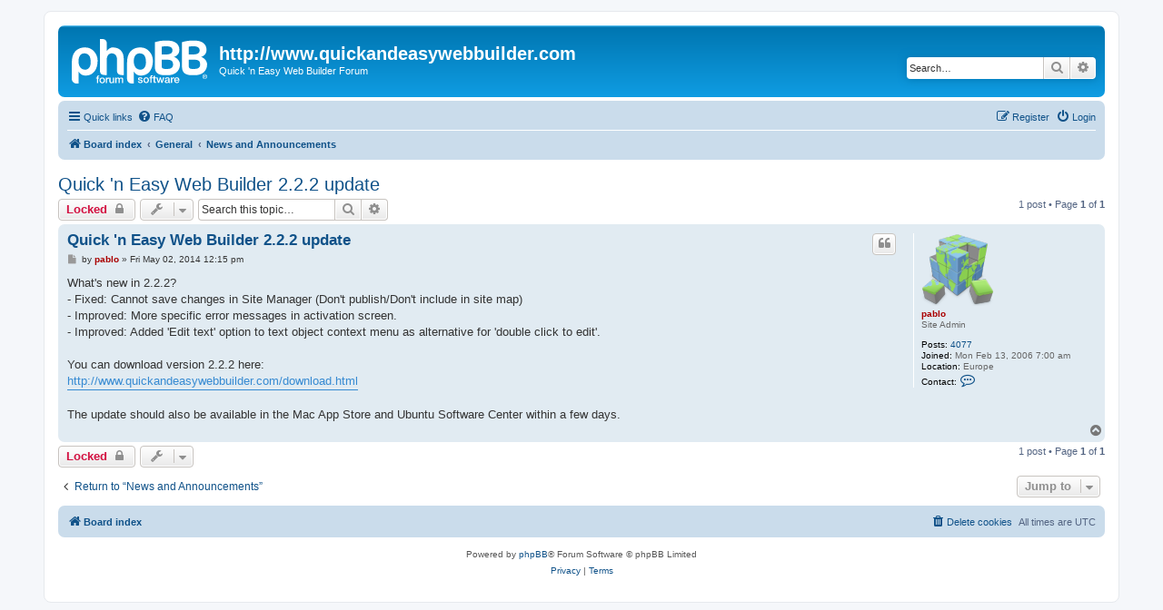

--- FILE ---
content_type: text/html; charset=UTF-8
request_url: https://quickandeasywebbuilder.com/forum/viewtopic.php?t=42294&sid=ce21043b5bd40f532af8333648aec940
body_size: 5350
content:
<!DOCTYPE html>
<html dir="ltr" lang="en-gb">
<head>
<meta charset="utf-8" />
<meta http-equiv="X-UA-Compatible" content="IE=edge">
<meta name="viewport" content="width=device-width, initial-scale=1" />

<title>Quick 'n Easy Web Builder 2.2.2 update - http://www.quickandeasywebbuilder.com</title>

	<link rel="alternate" type="application/atom+xml" title="Feed - http://www.quickandeasywebbuilder.com" href="/forum/app.php/feed?sid=22ed24230fc79080233636163523f9b0">	<link rel="alternate" type="application/atom+xml" title="Feed - News" href="/forum/app.php/feed/news?sid=22ed24230fc79080233636163523f9b0">	<link rel="alternate" type="application/atom+xml" title="Feed - All forums" href="/forum/app.php/feed/forums?sid=22ed24230fc79080233636163523f9b0">	<link rel="alternate" type="application/atom+xml" title="Feed - New Topics" href="/forum/app.php/feed/topics?sid=22ed24230fc79080233636163523f9b0">		<link rel="alternate" type="application/atom+xml" title="Feed - Forum - News and Announcements" href="/forum/app.php/feed/forum/1?sid=22ed24230fc79080233636163523f9b0">	<link rel="alternate" type="application/atom+xml" title="Feed - Topic - Quick 'n Easy Web Builder 2.2.2 update" href="/forum/app.php/feed/topic/42294?sid=22ed24230fc79080233636163523f9b0">	
	<link rel="canonical" href="https://quickandeasywebbuilder.com/forum/viewtopic.php?t=42294">

<!--
	phpBB style name: prosilver
	Based on style:   prosilver (this is the default phpBB3 style)
	Original author:  Tom Beddard ( http://www.subBlue.com/ )
	Modified by:
-->

<link href="./assets/css/font-awesome.min.css?assets_version=17" rel="stylesheet">
<link href="./styles/prosilver/theme/stylesheet.css?assets_version=17" rel="stylesheet">
<link href="./styles/prosilver/theme/en/stylesheet.css?assets_version=17" rel="stylesheet">




<!--[if lte IE 9]>
	<link href="./styles/prosilver/theme/tweaks.css?assets_version=17" rel="stylesheet">
<![endif]-->





</head>
<body id="phpbb" class="nojs notouch section-viewtopic ltr ">


<div id="wrap" class="wrap">
	<a id="top" class="top-anchor" accesskey="t"></a>
	<div id="page-header">
		<div class="headerbar" role="banner">
					<div class="inner">

			<div id="site-description" class="site-description">
		<a id="logo" class="logo" href="./index.php?sid=22ed24230fc79080233636163523f9b0" title="Board index">
					<span class="site_logo"></span>
				</a>
				<h1>http://www.quickandeasywebbuilder.com</h1>
				<p>Quick 'n Easy Web Builder Forum</p>
				<p class="skiplink"><a href="#start_here">Skip to content</a></p>
			</div>

									<div id="search-box" class="search-box search-header" role="search">
				<form action="./search.php?sid=22ed24230fc79080233636163523f9b0" method="get" id="search">
				<fieldset>
					<input name="keywords" id="keywords" type="search" maxlength="128" title="Search for keywords" class="inputbox search tiny" size="20" value="" placeholder="Search…" />
					<button class="button button-search" type="submit" title="Search">
						<i class="icon fa-search fa-fw" aria-hidden="true"></i><span class="sr-only">Search</span>
					</button>
					<a href="./search.php?sid=22ed24230fc79080233636163523f9b0" class="button button-search-end" title="Advanced search">
						<i class="icon fa-cog fa-fw" aria-hidden="true"></i><span class="sr-only">Advanced search</span>
					</a>
					<input type="hidden" name="sid" value="22ed24230fc79080233636163523f9b0" />

				</fieldset>
				</form>
			</div>
						
			</div>
					</div>
				<div class="navbar" role="navigation">
	<div class="inner">

	<ul id="nav-main" class="nav-main linklist" role="menubar">

		<li id="quick-links" class="quick-links dropdown-container responsive-menu" data-skip-responsive="true">
			<a href="#" class="dropdown-trigger">
				<i class="icon fa-bars fa-fw" aria-hidden="true"></i><span>Quick links</span>
			</a>
			<div class="dropdown">
				<div class="pointer"><div class="pointer-inner"></div></div>
				<ul class="dropdown-contents" role="menu">
					
											<li class="separator"></li>
																									<li>
								<a href="./search.php?search_id=unanswered&amp;sid=22ed24230fc79080233636163523f9b0" role="menuitem">
									<i class="icon fa-file-o fa-fw icon-gray" aria-hidden="true"></i><span>Unanswered topics</span>
								</a>
							</li>
							<li>
								<a href="./search.php?search_id=active_topics&amp;sid=22ed24230fc79080233636163523f9b0" role="menuitem">
									<i class="icon fa-file-o fa-fw icon-blue" aria-hidden="true"></i><span>Active topics</span>
								</a>
							</li>
							<li class="separator"></li>
							<li>
								<a href="./search.php?sid=22ed24230fc79080233636163523f9b0" role="menuitem">
									<i class="icon fa-search fa-fw" aria-hidden="true"></i><span>Search</span>
								</a>
							</li>
					
										<li class="separator"></li>

									</ul>
			</div>
		</li>

				<li data-skip-responsive="true">
			<a href="/forum/app.php/help/faq?sid=22ed24230fc79080233636163523f9b0" rel="help" title="Frequently Asked Questions" role="menuitem">
				<i class="icon fa-question-circle fa-fw" aria-hidden="true"></i><span>FAQ</span>
			</a>
		</li>
						
			<li class="rightside"  data-skip-responsive="true">
			<a href="./ucp.php?mode=login&amp;redirect=viewtopic.php%3Ft%3D42294&amp;sid=22ed24230fc79080233636163523f9b0" title="Login" accesskey="x" role="menuitem">
				<i class="icon fa-power-off fa-fw" aria-hidden="true"></i><span>Login</span>
			</a>
		</li>
					<li class="rightside" data-skip-responsive="true">
				<a href="./ucp.php?mode=register&amp;sid=22ed24230fc79080233636163523f9b0" role="menuitem">
					<i class="icon fa-pencil-square-o  fa-fw" aria-hidden="true"></i><span>Register</span>
				</a>
			</li>
						</ul>

	<ul id="nav-breadcrumbs" class="nav-breadcrumbs linklist navlinks" role="menubar">
				
		
		<li class="breadcrumbs" itemscope itemtype="https://schema.org/BreadcrumbList">

			
							<span class="crumb" itemtype="https://schema.org/ListItem" itemprop="itemListElement" itemscope><a itemprop="item" href="./index.php?sid=22ed24230fc79080233636163523f9b0" accesskey="h" data-navbar-reference="index"><i class="icon fa-home fa-fw"></i><span itemprop="name">Board index</span></a><meta itemprop="position" content="1" /></span>

											
								<span class="crumb" itemtype="https://schema.org/ListItem" itemprop="itemListElement" itemscope data-forum-id="45"><a itemprop="item" href="./viewforum.php?f=45&amp;sid=22ed24230fc79080233636163523f9b0"><span itemprop="name">General</span></a><meta itemprop="position" content="2" /></span>
															
								<span class="crumb" itemtype="https://schema.org/ListItem" itemprop="itemListElement" itemscope data-forum-id="1"><a itemprop="item" href="./viewforum.php?f=1&amp;sid=22ed24230fc79080233636163523f9b0"><span itemprop="name">News and Announcements</span></a><meta itemprop="position" content="3" /></span>
							
					</li>

		
					<li class="rightside responsive-search">
				<a href="./search.php?sid=22ed24230fc79080233636163523f9b0" title="View the advanced search options" role="menuitem">
					<i class="icon fa-search fa-fw" aria-hidden="true"></i><span class="sr-only">Search</span>
				</a>
			</li>
			</ul>

	</div>
</div>
	</div>

	
	<a id="start_here" class="anchor"></a>
	<div id="page-body" class="page-body" role="main">
		
		
<h2 class="topic-title"><a href="./viewtopic.php?t=42294&amp;sid=22ed24230fc79080233636163523f9b0">Quick 'n Easy Web Builder 2.2.2 update</a></h2>
<!-- NOTE: remove the style="display: none" when you want to have the forum description on the topic body -->
<div style="display: none !important;">All the latest news about Quick 'n Easy Web Builder can be read in this section<br>
<br>
<span style="font-size: 125%; line-height: 116%;"><strong class="text-strong">*** Current version: Quick 'n Easy Web Builder 12.2.0 ***</strong><br>
<br>
</span><br /></div>


<div class="action-bar bar-top">
	
			<a href="./posting.php?mode=reply&amp;t=42294&amp;sid=22ed24230fc79080233636163523f9b0" class="button" title="This topic is locked, you cannot edit posts or make further replies.">
							<span>Locked</span> <i class="icon fa-lock fa-fw" aria-hidden="true"></i>
					</a>
	
			<div class="dropdown-container dropdown-button-control topic-tools">
		<span title="Topic tools" class="button button-secondary dropdown-trigger dropdown-select">
			<i class="icon fa-wrench fa-fw" aria-hidden="true"></i>
			<span class="caret"><i class="icon fa-sort-down fa-fw" aria-hidden="true"></i></span>
		</span>
		<div class="dropdown">
			<div class="pointer"><div class="pointer-inner"></div></div>
			<ul class="dropdown-contents">
																												<li>
					<a href="./viewtopic.php?t=42294&amp;sid=22ed24230fc79080233636163523f9b0&amp;view=print" title="Print view" accesskey="p">
						<i class="icon fa-print fa-fw" aria-hidden="true"></i><span>Print view</span>
					</a>
				</li>
											</ul>
		</div>
	</div>
	
			<div class="search-box" role="search">
			<form method="get" id="topic-search" action="./search.php?sid=22ed24230fc79080233636163523f9b0">
			<fieldset>
				<input class="inputbox search tiny"  type="search" name="keywords" id="search_keywords" size="20" placeholder="Search this topic…" />
				<button class="button button-search" type="submit" title="Search">
					<i class="icon fa-search fa-fw" aria-hidden="true"></i><span class="sr-only">Search</span>
				</button>
				<a href="./search.php?sid=22ed24230fc79080233636163523f9b0" class="button button-search-end" title="Advanced search">
					<i class="icon fa-cog fa-fw" aria-hidden="true"></i><span class="sr-only">Advanced search</span>
				</a>
				<input type="hidden" name="t" value="42294" />
<input type="hidden" name="sf" value="msgonly" />
<input type="hidden" name="sid" value="22ed24230fc79080233636163523f9b0" />

			</fieldset>
			</form>
		</div>
	
			<div class="pagination">
			1 post
							&bull; Page <strong>1</strong> of <strong>1</strong>
					</div>
		</div>




			<div id="p207922" class="post has-profile bg2">
		<div class="inner">

		<dl class="postprofile" id="profile207922">
			<dt class="has-profile-rank has-avatar">
				<div class="avatar-container">
																<a href="./memberlist.php?mode=viewprofile&amp;u=2&amp;sid=22ed24230fc79080233636163523f9b0" class="avatar"><img class="avatar" src="./download/file.php?avatar=2_1465971018.png" width="80" height="80" alt="User avatar" /></a>														</div>
								<a href="./memberlist.php?mode=viewprofile&amp;u=2&amp;sid=22ed24230fc79080233636163523f9b0" style="color: #AA0000;" class="username-coloured">pablo</a>							</dt>

						<dd class="profile-rank">Site Admin</dd>			
		<dd class="profile-posts"><strong>Posts:</strong> <a href="./search.php?author_id=2&amp;sr=posts&amp;sid=22ed24230fc79080233636163523f9b0">4077</a></dd>		<dd class="profile-joined"><strong>Joined:</strong> Mon Feb 13, 2006 7:00 am</dd>		
		
																<dd class="profile-custom-field profile-phpbb_location"><strong>Location:</strong> Europe</dd>
							
							<dd class="profile-contact">
				<strong>Contact:</strong>
				<div class="dropdown-container dropdown-left">
					<a href="#" class="dropdown-trigger" title="Contact pablo">
						<i class="icon fa-commenting-o fa-fw icon-lg" aria-hidden="true"></i><span class="sr-only">Contact pablo</span>
					</a>
					<div class="dropdown">
						<div class="pointer"><div class="pointer-inner"></div></div>
						<div class="dropdown-contents contact-icons">
																																								<div>
																	<a href="http://www.quickandeasywebbuilder.com" title="Website" class="last-cell">
										<span class="contact-icon phpbb_website-icon">Website</span>									</a>
																	</div>
																					</div>
					</div>
				</div>
			</dd>
				
		</dl>

		<div class="postbody">
						<div id="post_content207922">

					<h3 class="first">
						<a href="./viewtopic.php?p=207922&amp;sid=22ed24230fc79080233636163523f9b0#p207922">Quick 'n Easy Web Builder 2.2.2 update</a>
		</h3>

													<ul class="post-buttons">
																																									<li>
							<a href="./posting.php?mode=quote&amp;p=207922&amp;sid=22ed24230fc79080233636163523f9b0" title="Reply with quote" class="button button-icon-only">
								<i class="icon fa-quote-left fa-fw" aria-hidden="true"></i><span class="sr-only">Quote</span>
							</a>
						</li>
														</ul>
							
						<p class="author">
									<a class="unread" href="./viewtopic.php?p=207922&amp;sid=22ed24230fc79080233636163523f9b0#p207922" title="Post">
						<i class="icon fa-file fa-fw icon-lightgray icon-md" aria-hidden="true"></i><span class="sr-only">Post</span>
					</a>
								<span class="responsive-hide">by <strong><a href="./memberlist.php?mode=viewprofile&amp;u=2&amp;sid=22ed24230fc79080233636163523f9b0" style="color: #AA0000;" class="username-coloured">pablo</a></strong> &raquo; </span><time datetime="2014-05-02T12:15:48+00:00">Fri May 02, 2014 12:15 pm</time>
			</p>
			
			
			
			<div class="content">What's new in 2.2.2?<br>
- Fixed: Cannot save changes in Site Manager (Don't publish/Don't include in site map)<br>
- Improved: More specific error messages in activation screen.<br>
- Improved: Added 'Edit text' option to text object context menu as alternative for 'double click to edit'.<br>
<br>
You can download version 2.2.2 here:<br>
<a href="http://www.quickandeasywebbuilder.com/download.html" class="postlink">http://www.quickandeasywebbuilder.com/download.html</a><br>
<br>
The update should also be available in the Mac App Store and Ubuntu Software Center within a few days.</div>

			
			
									
						
										
						</div>

		</div>

				<div class="back2top">
						<a href="#top" class="top" title="Top">
				<i class="icon fa-chevron-circle-up fa-fw icon-gray" aria-hidden="true"></i>
				<span class="sr-only">Top</span>
			</a>
					</div>
		
		</div>
	</div>

	

	<div class="action-bar bar-bottom">
	
			<a href="./posting.php?mode=reply&amp;t=42294&amp;sid=22ed24230fc79080233636163523f9b0" class="button" title="This topic is locked, you cannot edit posts or make further replies.">
							<span>Locked</span> <i class="icon fa-lock fa-fw" aria-hidden="true"></i>
					</a>
		
		<div class="dropdown-container dropdown-button-control topic-tools">
		<span title="Topic tools" class="button button-secondary dropdown-trigger dropdown-select">
			<i class="icon fa-wrench fa-fw" aria-hidden="true"></i>
			<span class="caret"><i class="icon fa-sort-down fa-fw" aria-hidden="true"></i></span>
		</span>
		<div class="dropdown">
			<div class="pointer"><div class="pointer-inner"></div></div>
			<ul class="dropdown-contents">
																												<li>
					<a href="./viewtopic.php?t=42294&amp;sid=22ed24230fc79080233636163523f9b0&amp;view=print" title="Print view" accesskey="p">
						<i class="icon fa-print fa-fw" aria-hidden="true"></i><span>Print view</span>
					</a>
				</li>
											</ul>
		</div>
	</div>

	
	
	
			<div class="pagination">
			1 post
							&bull; Page <strong>1</strong> of <strong>1</strong>
					</div>
	</div>


<div class="action-bar actions-jump">
		<p class="jumpbox-return">
		<a href="./viewforum.php?f=1&amp;sid=22ed24230fc79080233636163523f9b0" class="left-box arrow-left" accesskey="r">
			<i class="icon fa-angle-left fa-fw icon-black" aria-hidden="true"></i><span>Return to “News and Announcements”</span>
		</a>
	</p>
	
		<div class="jumpbox dropdown-container dropdown-container-right dropdown-up dropdown-left dropdown-button-control" id="jumpbox">
			<span title="Jump to" class="button button-secondary dropdown-trigger dropdown-select">
				<span>Jump to</span>
				<span class="caret"><i class="icon fa-sort-down fa-fw" aria-hidden="true"></i></span>
			</span>
		<div class="dropdown">
			<div class="pointer"><div class="pointer-inner"></div></div>
			<ul class="dropdown-contents">
																				<li><a href="./viewforum.php?f=45&amp;sid=22ed24230fc79080233636163523f9b0" class="jumpbox-cat-link"> <span> General</span></a></li>
																<li><a href="./viewforum.php?f=12&amp;sid=22ed24230fc79080233636163523f9b0" class="jumpbox-sub-link"><span class="spacer"></span> <span>&#8627; &nbsp; Welcome to the Quick 'n Easy Web Builder Forum!</span></a></li>
																<li><a href="./viewforum.php?f=1&amp;sid=22ed24230fc79080233636163523f9b0" class="jumpbox-sub-link"><span class="spacer"></span> <span>&#8627; &nbsp; News and Announcements</span></a></li>
																<li><a href="./viewforum.php?f=46&amp;sid=22ed24230fc79080233636163523f9b0" class="jumpbox-cat-link"> <span> Quick 'n Easy Web Builder</span></a></li>
																<li><a href="./viewforum.php?f=30&amp;sid=22ed24230fc79080233636163523f9b0" class="jumpbox-sub-link"><span class="spacer"></span> <span>&#8627; &nbsp; Quick 'n Easy Web Builder Order and Activation Issues</span></a></li>
																<li><a href="./viewforum.php?f=10&amp;sid=22ed24230fc79080233636163523f9b0" class="jumpbox-sub-link"><span class="spacer"></span> <span>&#8627; &nbsp; Quick 'n Easy Web Builder FAQ</span></a></li>
											</ul>
		</div>
	</div>

	</div>



			</div>


<div id="page-footer" class="page-footer" role="contentinfo">
	<div class="navbar" role="navigation">
	<div class="inner">

	<ul id="nav-footer" class="nav-footer linklist" role="menubar">
		<li class="breadcrumbs">
									<span class="crumb"><a href="./index.php?sid=22ed24230fc79080233636163523f9b0" data-navbar-reference="index"><i class="icon fa-home fa-fw" aria-hidden="true"></i><span>Board index</span></a></span>					</li>
		
				<li class="rightside">All times are <span title="UTC">UTC</span></li>
							<li class="rightside">
				<a href="/forum/app.php/user/delete_cookies?sid=22ed24230fc79080233636163523f9b0" data-ajax="true" data-refresh="true" role="menuitem">
					<i class="icon fa-trash fa-fw" aria-hidden="true"></i><span>Delete cookies</span>
				</a>
			</li>
														</ul>

	</div>
</div>

	<div class="copyright">
				<p class="footer-row">
			<span class="footer-copyright">Powered by <a href="https://www.phpbb.com/">phpBB</a>&reg; Forum Software &copy; phpBB Limited</span>
		</p>
						<p class="footer-row" role="menu">
			<a class="footer-link" href="./ucp.php?mode=privacy&amp;sid=22ed24230fc79080233636163523f9b0" title="Privacy" role="menuitem">
				<span class="footer-link-text">Privacy</span>
			</a>
			|
			<a class="footer-link" href="./ucp.php?mode=terms&amp;sid=22ed24230fc79080233636163523f9b0" title="Terms" role="menuitem">
				<span class="footer-link-text">Terms</span>
			</a>
		</p>
					</div>

	<div id="darkenwrapper" class="darkenwrapper" data-ajax-error-title="AJAX error" data-ajax-error-text="Something went wrong when processing your request." data-ajax-error-text-abort="User aborted request." data-ajax-error-text-timeout="Your request timed out; please try again." data-ajax-error-text-parsererror="Something went wrong with the request and the server returned an invalid reply.">
		<div id="darken" class="darken">&nbsp;</div>
	</div>

	<div id="phpbb_alert" class="phpbb_alert" data-l-err="Error" data-l-timeout-processing-req="Request timed out.">
		<a href="#" class="alert_close">
			<i class="icon fa-times-circle fa-fw" aria-hidden="true"></i>
		</a>
		<h3 class="alert_title">&nbsp;</h3><p class="alert_text"></p>
	</div>
	<div id="phpbb_confirm" class="phpbb_alert">
		<a href="#" class="alert_close">
			<i class="icon fa-times-circle fa-fw" aria-hidden="true"></i>
		</a>
		<div class="alert_text"></div>
	</div>
</div>

</div>

<div>
	<a id="bottom" class="anchor" accesskey="z"></a>
	</div>

<script src="./assets/javascript/jquery-3.7.1.min.js?assets_version=17"></script>
<script src="./assets/javascript/core.js?assets_version=17"></script>



<script src="./styles/prosilver/template/forum_fn.js?assets_version=17"></script>
<script src="./styles/prosilver/template/ajax.js?assets_version=17"></script>



</body>
</html>
